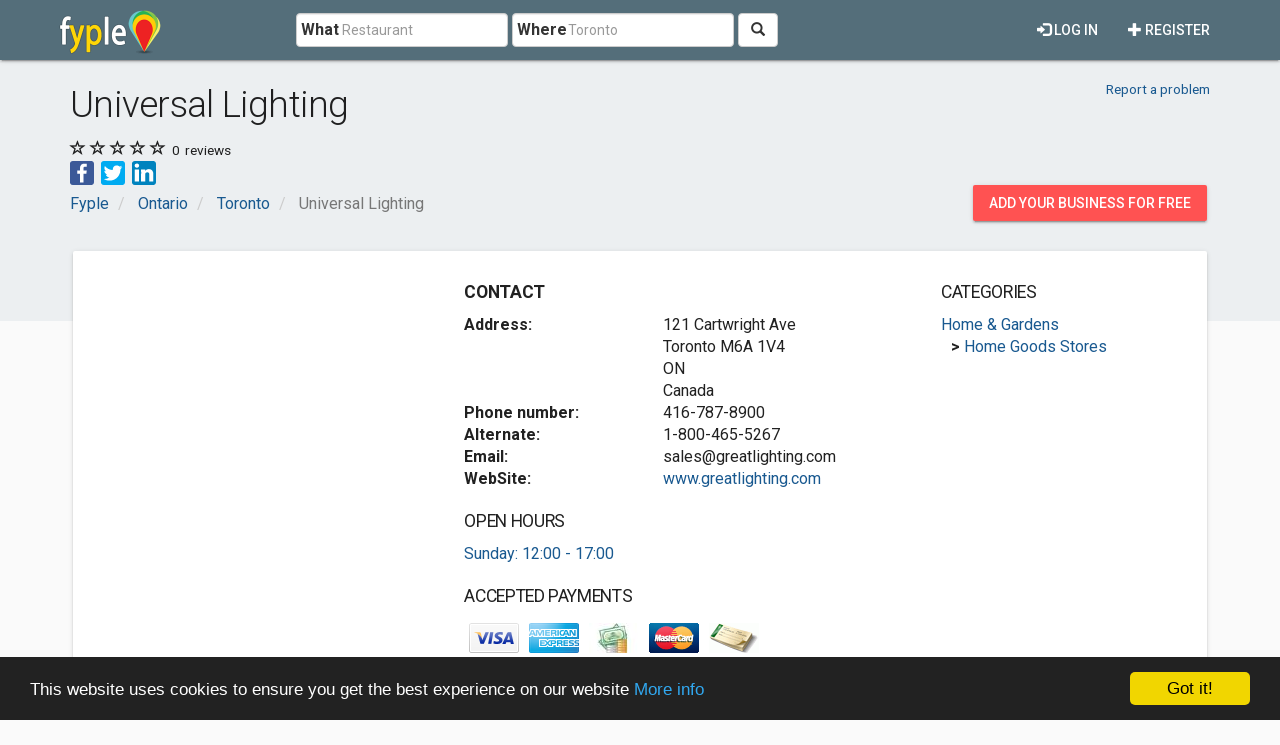

--- FILE ---
content_type: text/html; charset=utf-8
request_url: https://www.fyple.ca/company/universal-lighting-3l25xp5/
body_size: 10794
content:
<!DOCTYPE html>
<html lang="en">
<head>
    <meta charset="utf-8" />
    <meta name="viewport" content="width=device-width, initial-scale=1.0">
    <title>Universal Lighting in Toronto, ON</title>
    <meta name="description" content="Universal Lamp has evolved into a premier lighting showroom with world-class selection, competitive pricing and a wonderful reputation.     ..." />
    <link rel="preload"
          href="https://fonts.googleapis.com/css?family=Roboto:100,300,400,500,700&display=swap"
          as="style"
          onload="this.onload=null;this.rel='stylesheet'" />
    <noscript>
        <link href="https://fonts.googleapis.com/css?family=Roboto:100,300,400,500,700&display=swap"
              rel="stylesheet"
              type="text/css" />
    </noscript>
    <link href="/Content/css?v=qCBau8LrukK7pUeHIdmjcuWM7K16Tp8lGORFNvrOIME1" rel="stylesheet"/>

    
<meta property="og:image" content="https://www.fyple.cahttps://fypleca.blob.core.windows.net/website/imagecustom/170116/334df327c2e5b773b42a92a7a1355d86a5c3ac725f5fc48ea4f73105fe483143.jpegf4e5f497-eb16-4fc0-911f-0c9c3d3bff9d-big.jpg" />
<meta property="og:image" content="https://www.fyple.cahttps://fypleca.blob.core.windows.net/website/imagecustom/200225/2020-02-24T21_33_33.069349761Z (1).jpeg4ead8fab-c78f-4d61-82f5-40f871b27948-big.jpg" />
<meta property="og:image" content="https://www.fyple.cahttps://fypleca.blob.core.windows.net/website/imagecustom/200225/2020-02-24T21_33_33.069349761Z (1).png9f980d85-1c11-4b7f-b38e-cafb37bbc786-big.jpg" />
<meta property="og:image" content="https://www.fyple.cahttps://fypleca.blob.core.windows.net/website/imagecustom/200225/2020-02-24T21_33_33.069349761Z (2).jpeg5f573af3-a068-42a4-b38e-e3e9aa0b58c8-big.jpg" />
<meta property="og:image" content="https://www.fyple.cahttps://fypleca.blob.core.windows.net/website/imagecustom/200225/2020-02-24T21_33_33.069349761Z (2).png65aa1ee9-e8bb-47b6-8b14-695fe3380149-big.jpg" />
<meta property="og:image" content="https://www.fyple.cahttps://fypleca.blob.core.windows.net/website/imagecustom/200225/2020-02-24T21_33_33.069349761Z (3).jpegc11645a2-9cde-40c0-a48e-596120a92108-big.jpg" />
<meta property="og:image" content="https://www.fyple.cahttps://fypleca.blob.core.windows.net/website/imagecustom/200225/2020-02-24T21_33_33.069349761Z (3).pngf2dfe314-b1bb-4e7e-9d49-95a1527cc199-big.jpg" />
<meta property="og:image" content="https://www.fyple.cahttps://fypleca.blob.core.windows.net/website/imagecustom/200225/2020-02-24T21_33_33.069349761Z (4).jpeg5a616abd-b1f9-47c7-894e-622378012af5-big.jpg" />
<meta property="og:image" content="https://www.fyple.cahttps://fypleca.blob.core.windows.net/website/imagecustom/200225/2020-02-24T21_33_33.069349761Z (4).png365ff4d2-839f-4a69-aaf7-0bac78a88330-big.jpg" />
<meta property="og:image" content="https://www.fyple.cahttps://fypleca.blob.core.windows.net/website/imagecustom/200225/2020-02-24T21_33_33.069349761Z (5).png94adaa62-2859-495c-ad14-3fff786a4241-big.jpg" />
<meta property="og:image" content="https://www.fyple.cahttps://fypleca.blob.core.windows.net/website/imagecustom/200225/2020-02-24T21_33_33.069349761Z (6).png936bb82a-3a25-444b-ba04-767a0170a768-big.jpg" />
<meta property="og:image" content="https://www.fyple.cahttps://fypleca.blob.core.windows.net/website/imagecustom/200225/2020-02-24T21_33_33.069349761Z (7).jpegc418a201-4409-4c9d-83ad-bd66a01c2984-big.jpg" />
<meta property="og:image" content="https://www.fyple.cahttps://fypleca.blob.core.windows.net/website/imagecustom/200225/2020-02-24T21_33_33.069349761Z (7).png73be114c-214f-4714-982d-0045a1dcdb12-big.jpg" />
<meta property="og:image" content="https://www.fyple.cahttps://fypleca.blob.core.windows.net/website/imagecustom/200225/2020-02-24T21_33_33.069349761Z (8).jpeg9b197e89-09e5-463f-ae29-89f8af6eba59-big.jpg" />
<meta property="og:image" content="https://www.fyple.cahttps://fypleca.blob.core.windows.net/website/imagecustom/200225/2020-02-24T21_33_33.069349761Z (8).pnga8435dc4-b458-4413-82e4-553873ac28eb-big.jpg" />
<meta property="og:image" content="https://www.fyple.cahttps://fypleca.blob.core.windows.net/website/imagecustom/200225/2020-02-24T21_33_33.069349761Z (9).jpeg23bd0ee5-7b49-4cff-a773-a2dfe2bbcff6-big.jpg" />
<meta property="og:image" content="https://www.fyple.cahttps://fypleca.blob.core.windows.net/website/imagecustom/200225/2020-02-24T21_33_33.069349761Z (9).png344d358d-f249-4c5c-aa49-383ac3056efd-big.jpg" />
<meta property="og:image" content="https://www.fyple.cahttps://fypleca.blob.core.windows.net/website/imagecustom/200225/2020-02-24T21_33_33.069349761Z (10).jpegcc4c51bc-9c18-4593-991f-69dd859f54fb-big.jpg" />
<meta property="og:image" content="https://www.fyple.cahttps://fypleca.blob.core.windows.net/website/imagecustom/200225/2020-02-24T21_33_33.069349761Z (10).png2f5e2934-0767-499a-9660-edc67d39ecc4-big.jpg" />
<meta property="og:image" content="https://www.fyple.cahttps://fypleca.blob.core.windows.net/website/imagecustom/200225/2020-02-24T21_33_33.069349761Z (11).jpeg7497db88-1434-474a-851c-b3902e0518c4-big.jpg" />
<meta property="og:image" content="https://www.fyple.cahttps://fypleca.blob.core.windows.net/website/imagecustom/200225/2020-02-24T21_33_33.069349761Z (11).pngba46dbd5-9a0b-4032-aaa8-16d220d0ff56-big.jpg" />
<meta property="og:image" content="https://www.fyple.cahttps://fypleca.blob.core.windows.net/website/imagecustom/200225/2020-02-24T21_33_33.069349761Z (12).jpegf588b4f4-28bc-4e42-a944-ed305e1bef1f-big.jpg" />
<meta property="og:image" content="https://www.fyple.cahttps://fypleca.blob.core.windows.net/website/imagecustom/200225/2020-02-24T21_33_33.069349761Z (12).png9f27c0c5-2e0a-435c-a301-dc8ff698514e-big.jpg" />
<meta property="og:image" content="https://www.fyple.cahttps://fypleca.blob.core.windows.net/website/imagecustom/200225/2020-02-24T21_33_33.069349761Z (13).jpege00b8810-f422-4f50-813f-8d8c1125fb21-big.jpg" />
<meta property="og:image" content="https://www.fyple.cahttps://fypleca.blob.core.windows.net/website/imagecustom/200225/2020-02-24T21_33_33.069349761Z (13).png6858a1a5-4b07-4c3d-b065-59e60034fff1-big.jpg" />
<meta property="og:image" content="https://www.fyple.cahttps://fypleca.blob.core.windows.net/website/imagecustom/200225/2020-02-24T21_33_33.069349761Z (14).jpeg891a4c97-0b78-4aef-85bb-a0809112f540-big.jpg" />
<meta property="og:image" content="https://www.fyple.cahttps://fypleca.blob.core.windows.net/website/imagecustom/200225/2020-02-24T21_33_33.069349761Z (14).pngff4915a8-af06-4618-b7bb-d645f0ed2805-big.jpg" />
<meta property="og:image" content="https://www.fyple.cahttps://fypleca.blob.core.windows.net/website/imagecustom/200225/2020-02-24T21_33_33.069349761Z (15).jpegcac7bf6f-7265-40bb-b484-144ddb38bf9b-big.jpg" />
<meta property="og:image" content="https://www.fyple.cahttps://fypleca.blob.core.windows.net/website/imagecustom/200225/2020-02-24T21_33_33.069349761Z (15).png458eb80d-7cbd-4909-bc70-a11c2f53e921-big.jpg" />
<meta property="og:image" content="https://www.fyple.cahttps://fypleca.blob.core.windows.net/website/imagecustom/200225/2020-02-24T21_33_33.069349761Z (16).jpegcd037e4a-5cb0-4bbe-8c8c-8d878d6ea2c9-big.jpg" />
<meta property="og:image" content="https://www.fyple.cahttps://fypleca.blob.core.windows.net/website/imagecustom/200225/2020-02-24T21_33_33.069349761Z (16).png14d2aa1f-1df7-444f-8802-47abab3944cd-big.jpg" />
<meta property="og:image" content="https://www.fyple.cahttps://fypleca.blob.core.windows.net/website/imagecustom/200225/2020-02-24T21_33_33.069349761Z (17).jpegfd4ba4f4-13aa-4d3e-8620-d10a68b98dce-big.jpg" />
<meta property="og:image" content="https://www.fyple.cahttps://fypleca.blob.core.windows.net/website/imagecustom/200225/2020-02-24T21_33_33.069349761Z (17).png7c419187-01b7-45e0-b8f0-1abfa6f1192f-big.jpg" />
<meta property="og:image" content="https://www.fyple.cahttps://fypleca.blob.core.windows.net/website/imagecustom/200225/2020-02-24T21_33_33.069349761Z (18).jpeg2a00ec38-9d21-4149-a907-3172d00eeef2-big.jpg" />
<meta property="og:image" content="https://www.fyple.cahttps://fypleca.blob.core.windows.net/website/imagecustom/200225/2020-02-24T21_33_33.069349761Z (18).pngc3172b02-fd3a-4392-84a8-0887832b8b7b-big.jpg" />
<meta property="og:image" content="https://www.fyple.cahttps://fypleca.blob.core.windows.net/website/imagecustom/200225/2020-02-24T21_33_33.069349761Z (19).jpeg9c22e7aa-a862-4c6d-8ac0-4d412e6050d7-big.jpg" />
<meta property="og:image" content="https://www.fyple.cahttps://fypleca.blob.core.windows.net/website/imagecustom/200225/2020-02-24T21_33_33.069349761Z (19).png8b419b5f-27ee-48ee-9dbb-13ca945504b6-big.jpg" />
<meta property="og:image" content="https://www.fyple.cahttps://fypleca.blob.core.windows.net/website/imagecustom/200225/2020-02-24T21_33_33.069349761Z (20).jpeg2683605b-4567-4457-8f05-d4c646427610-big.jpg" />
<meta property="og:image" content="https://www.fyple.cahttps://fypleca.blob.core.windows.net/website/imagecustom/200225/2020-02-24T21_33_33.069349761Z (20).png6df94164-b9d0-4de3-995e-02a237be9ad9-big.jpg" />
<meta property="og:image" content="https://www.fyple.cahttps://fypleca.blob.core.windows.net/website/imagecustom/200225/2020-02-24T21_33_33.069349761Z (21).jpeg08a684a5-3fda-4400-9233-de21342cbc55-big.jpg" />
<meta property="og:image" content="https://www.fyple.cahttps://fypleca.blob.core.windows.net/website/imagecustom/200225/2020-02-24T21_33_33.069349761Z (21).png6d07a35a-2ed1-4807-85f2-53f3d2cfbfc7-big.jpg" />
<meta property="og:image" content="https://www.fyple.cahttps://fypleca.blob.core.windows.net/website/imagecustom/200225/2020-02-24T21_33_33.069349761Z (22).jpeg688b3270-d9b8-4e89-b83d-c4270d87c9e6-big.jpg" />
<meta property="og:image" content="https://www.fyple.cahttps://fypleca.blob.core.windows.net/website/imagecustom/200225/2020-02-24T21_33_33.069349761Z (22).png2ac7ba72-c7c1-43bd-b836-17e7807cfbff-big.jpg" />
<meta property="og:image" content="https://www.fyple.cahttps://fypleca.blob.core.windows.net/website/imagecustom/200225/2020-02-24T21_33_33.069349761Z (23).jpeg8eba714c-201f-4222-9247-20f1d6f36d16-big.jpg" />
<meta property="og:image" content="https://www.fyple.cahttps://fypleca.blob.core.windows.net/website/imagecustom/200225/2020-02-24T21_33_33.069349761Z (23).png54005ea7-74af-4af5-8a46-cff7509c29ce-big.jpg" />
<meta property="og:image" content="https://www.fyple.cahttps://fypleca.blob.core.windows.net/website/imagecustom/200225/2020-02-24T21_33_33.069349761Z (24).jpeg090a93d2-647c-49f3-961e-72eefdaa09e2-big.jpg" />
<meta property="og:image" content="https://www.fyple.cahttps://fypleca.blob.core.windows.net/website/imagecustom/200225/2020-02-24T21_33_33.069349761Z (25).jpeg4ed313f2-86c0-4f78-aa7b-f8ba6457e12b-big.jpg" />
<meta property="og:image" content="https://www.fyple.cahttps://fypleca.blob.core.windows.net/website/imagecustom/200225/2020-02-24T21_33_33.069349761Z (26).jpeg1f7833dd-ea22-4858-b1c1-a1b4579a0ba2-big.jpg" />
<meta property="og:image" content="https://www.fyple.cahttps://fypleca.blob.core.windows.net/website/imagecustom/200225/2020-02-24T21_33_33.069349761Z (27).jpegfa5fadcd-51fa-4f2e-aacc-023a797ea333-big.jpg" />
<meta property="og:image" content="https://www.fyple.cahttps://fypleca.blob.core.windows.net/website/imagecustom/200225/2020-02-24T21_33_33.069349761Z (28).jpeg2ed42fa6-0e2e-4cc0-928c-3a3ab8ed4fb1-big.jpg" />
<meta property="og:image" content="https://www.fyple.cahttps://fypleca.blob.core.windows.net/website/imagecustom/200225/2020-02-24T21_33_33.069349761Z (29).jpeg72b02187-ed22-4d89-957e-37c0281e637d-big.jpg" />
<meta property="og:image" content="https://www.fyple.cahttps://fypleca.blob.core.windows.net/website/imagecustom/200225/2020-02-24T21_33_33.069349761Z (30).jpeg7bd25ea9-0acc-42e7-b4c7-c1980f2a5014-big.jpg" />
<meta property="og:image" content="https://www.fyple.cahttps://fypleca.blob.core.windows.net/website/imagecustom/200225/2020-02-24T21_33_33.069349761Z (31).jpeg56f64078-a884-48c8-ae4b-14ebc68f1d9f-big.jpg" />
<meta property="og:image" content="https://www.fyple.cahttps://fypleca.blob.core.windows.net/website/imagecustom/200225/2020-02-24T21_33_33.069349761Z (32).jpegc23b59cf-67de-4ce9-a687-b947a2142dd3-big.jpg" />
<meta property="og:image" content="https://www.fyple.cahttps://fypleca.blob.core.windows.net/website/imagecustom/200225/2020-02-24T21_33_33.069349761Z (33).jpege9993d2e-f7aa-4aa2-b04b-03d0f5ec82ba-big.jpg" />
<meta property="og:image" content="https://www.fyple.cahttps://fypleca.blob.core.windows.net/website/imagecustom/200225/2020-02-24T21_33_33.069349761Z (34).jpegabb0ad5f-1725-47aa-91c2-f1cc50f6a77f-big.jpg" />
<meta property="og:image" content="https://www.fyple.cahttps://fypleca.blob.core.windows.net/website/imagecustom/200225/2020-02-24T21_33_33.069349761Z (35).jpeg33836a18-db24-4fdc-82ba-1b51f4025eb7-big.jpg" />
<meta property="og:image" content="https://www.fyple.cahttps://fypleca.blob.core.windows.net/website/imagecustom/200225/2020-02-24T21_33_33.069349761Z (36).jpegae95d648-be16-437b-b3c4-f913f45a8fa3-big.jpg" />
<meta property="og:image" content="https://www.fyple.cahttps://fypleca.blob.core.windows.net/website/imagecustom/200225/2020-02-24T21_33_33.069349761Z (37).jpeg17ff2523-2c37-4d2d-9474-38baa9f73c3c-big.jpg" />
<meta property="og:image" content="https://www.fyple.cahttps://fypleca.blob.core.windows.net/website/imagecustom/200225/2020-02-24T21_33_33.069349761Z.pngf97afcd4-b72e-4f77-aceb-8a967f8dd083-big.jpg" />


    <meta property="og:image" content="https://www.fyple.ca/Content/img/social/share-canada.png" />
    <meta property="og:image:width" content="2200" />
    <meta property="og:image:height" content="1200" />
    <meta property="og:url" content="https://www.fyple.ca/company/universal-lighting-3l25xp5/" />
    <meta property="og:type" content="website" />
            <script async src="//pagead2.googlesyndication.com/pagead/js/adsbygoogle.js"></script>
            <script>
                (adsbygoogle = window.adsbygoogle || []).push({
                    google_ad_client: "ca-pub-5146328389426850",
                    enable_page_level_ads: true
                });
            </script>
    <script type="text/javascript">

        window.cookieconsent_options = { "message": "This website uses cookies to ensure you get the best experience on our website", "dismiss": "Got it!", "learnMore": "More info", "link": "http://www.fyple.ca/privacy-policy/", "theme":"dark-bottom"};
    </script>
    <link rel="apple-touch-icon" sizes="57x57" href="/apple-icon-57x57.png">
    <link rel="apple-touch-icon" sizes="60x60" href="/apple-icon-60x60.png">
    <link rel="apple-touch-icon" sizes="72x72" href="/apple-icon-72x72.png">
    <link rel="apple-touch-icon" sizes="76x76" href="/apple-icon-76x76.png">
    <link rel="apple-touch-icon" sizes="114x114" href="/apple-icon-114x114.png">
    <link rel="apple-touch-icon" sizes="120x120" href="/apple-icon-120x120.png">
    <link rel="apple-touch-icon" sizes="144x144" href="/apple-icon-144x144.png">
    <link rel="apple-touch-icon" sizes="152x152" href="/apple-icon-152x152.png">
    <link rel="apple-touch-icon" sizes="180x180" href="/apple-icon-180x180.png">
    <link rel="icon" type="image/png" sizes="192x192" href="/android-icon-192x192.png">
    <link rel="icon" type="image/png" sizes="32x32" href="/favicon-32x32.png">
    <link rel="icon" type="image/png" sizes="96x96" href="/favicon-96x96.png">
    <link rel="icon" type="image/png" sizes="16x16" href="/favicon-16x16.png">
    <link rel="manifest" href="/manifest.webmanifest">
    <meta name="msapplication-TileColor" content="#455A64">
    <meta name="msapplication-TileImage" content="/ms-icon-144x144.png">
    <meta name="theme-color" content="#455A64">
</head>
<body>
    <div class="navbar navbar-default navbar-fixed-top navbar_fyple mdl-shadow--2dp">
        <div class="container">
            <div class="navbar-header">
                <button type="button" class="navbar-toggle" data-toggle="collapse" data-target=".main_nav" title="Open Menu">
                    <span class="icon-bar"></span>
                    <span class="icon-bar"></span>
                    <span class="icon-bar"></span>
                </button>
                <a href="/" class="navbar-brand brand_fyple" title="Home page">
                    <img src="/Content/img/fyple-logo.png" alt="Fyple logo" width="105" height="50" />
                </a>
            </div>
            <div class="navbar-collapse main_nav collapse">
                <form action="/home/searchresults/" class="navbar-form navbar-left navbar_search" method="post"><input name="__RequestVerificationToken" type="hidden" value="y5PQ1C4yoeq3OBUUVwyFUJOs7R78aa9fnXp3IWE1VU6QH_sNhlwapxHuopoibSr-GutHIZIdkZ_PEpZLl_YoMy0pq581" />    <div class="form-group form_group_search">
        <input ID="IDCity" type="hidden" class="input_search_idcity" name="IDCity" />
        <input type="text" id="What" name="what" placeholder="Restaurant" class="form-control input_search_what" autocomplete="off" value="">
        <span class="label_inside">What</span>
    </div> 
    <div class="form-group form_group_search">
        <input type="text" id="Where" name="where" placeholder="Toronto" class="form-control input_search_where" autocomplete="off" value="">
        <span class="label_inside">Where</span>
    </div>
        <button type="submit" class="btn btn-default"><i aria-hidden="true" class="glyphicon glyphicon-search" title="Search"></i></button>
</form>
                    <ul class="nav navbar-nav navbar-right">
        <li>
            <a href="/register/" class="navbar_link mdl-button"><i class="glyphicon glyphicon-plus" aria-hidden="true"></i> Register</a>
        </li>         
    </ul>
    <ul class="nav navbar-nav navbar-right">
        <li>
            <a href="/login/" class="navbar_link mdl-button"><i class="glyphicon glyphicon-log-in" aria-hidden="true"></i> Log in</a>
        </li>  
    </ul> 

            </div>
        </div>
    </div>
    <div class="container-fluid">
        

<div itemscope itemtype="https://schema.org/LocalBusiness">
    <div class="company_header">
<style>
    .mdl-ribbon {
        min-height: unset;
    }
</style>
<div class="container-fluid mdl-ribbon mdl-ribbon-bottpom-pad">
    <div class="container">
        <div class="row">
            <div class="col-xs-7 col-sm-9">
                <h1 itemprop="name">Universal Lighting</h1>
            </div>
            <div class="col-xs-5 col-sm-3 text-right">
                <div class="pad_top15x">
                    <div class="small pad_top5x pad_bot15x">
                        <a href="/report/company/3l25xp5/">Report a problem</a>
                    </div>
                </div>
            </div>
        </div>
            <div class="row">
                <div class="col-xs-6">
                    <span class="comp_rating" title="0.00">
                        <link href="0.00" />

                                                                            <i class="glyphicon glyphicon-star-empty"></i>
                            <i class="glyphicon glyphicon-star-empty"></i>
                            <i class="glyphicon glyphicon-star-empty"></i>
                            <i class="glyphicon glyphicon-star-empty"></i>
                            <i class="glyphicon glyphicon-star-empty"></i>
                    </span>
                    <span class="small header_info">0</span><span class="small header_info"> reviews</span>
                </div>
                <div class="col-xs-6 text-right">
                </div>
            </div>
        <div class="row">
            <div class="col-md-12">
                <ul class="share-buttons">
                    <li><a href="#" data-type="facebook" class="csbuttons" title="Share on Facebook"><img alt="Share on Facebook" src="/Content/img/social/Facebook.svg" width="24" height="24"></a></li>
                    <li><a href="#" data-type="twitter" class="csbuttons" title="Tweet"><img alt="Tweet" src="/Content/img/social/Twitter.svg" width="24" height="24"></a></li>
                    <li><a href="#" data-type="linkedin" class="csbuttons" title="Share on LinkedIn"><img alt="Share LinkedIn" src="/Content/img/social/LinkedIn.svg" width="24" height="24"></a></li>
                </ul>
            </div>
        </div>
        <div class="row">
            <div class="col-md-12">

<div class="row">
    <div class="col-xs-9">
        <ol class="breadcrumb" itemscope itemtype="https://schema.org/BreadcrumbList">
                    <li class="hidden-xs " itemprop="itemListElement" itemscope itemtype="https://schema.org/ListItem">
                        <a itemscope itemtype="https://schema.org/WebPage" itemprop="item" itemid="/>" href=/><span class="glyphicon glyphicon-chevron-left visible-xs-inline"></span><span itemprop="title">Fyple</span></a>
                        <meta itemprop="position" content="1" />
                        <meta itemprop="name" content="Fyple" />
                    </li>
                    <li class="hidden-xs nobefore_mobile" itemprop="itemListElement" itemscope itemtype="https://schema.org/ListItem">
                        <a itemscope itemtype="https://schema.org/WebPage" itemprop="item" itemid="/region/on/>" href=/region/on/><span class="glyphicon glyphicon-chevron-left visible-xs-inline"></span><span itemprop="title">Ontario</span></a>
                        <meta itemprop="position" content="2" />
                        <meta itemprop="name" content="Ontario" />
                    </li>
                    <li class=" nobefore_mobile" itemprop="itemListElement" itemscope itemtype="https://schema.org/ListItem">
                        <a itemscope itemtype="https://schema.org/WebPage" itemprop="item" itemid="/region/on/city/toronto/>" href=/region/on/city/toronto/><span class="glyphicon glyphicon-chevron-left visible-xs-inline"></span><span itemprop="title">Toronto</span></a>
                        <meta itemprop="position" content="3" />
                        <meta itemprop="name" content="Toronto" />
                    </li>
        <li class="hidden-xs active" itemprop="itemListElement" itemscope itemtype="https://schema.org/ListItem">
            <span itemprop="name">Universal Lighting</span>
            <meta itemprop="position" content="4" />

        </li>
        </ol>
    </div>
    <div class="col-xs-3">
        <div class="panel_wrap_padding pull-right">
            <a class="hidden-sm hidden-xs mdl-button mdl-button--accent mdl-button--raised" href="/addcompany/addcompany/">Add your business for free</a>
            <a class="visible-sm visible-xs mdl-button mdl-button--accent mdl-button--raised mdl-button--rounded" title="Add business" href="/addcompany/addcompany/">+</a>
        </div>
    </div>
</div>

            </div>
        </div>
    </div>
</div>


    </div>
    <div class="container mdl-over-ribbon">
        <div class="row">
            <div class="col-md-12">
                <div class="mdl-card mdl-shadow--2dp panel_wrap_card">
                    <div class="row">
                        <div class="col-md-4">

<style type="text/css">
    .fyple_ca_ad_main {
        display: inline-block;
        width: 300px;
        height: 250px;
    }
    @media (min-width:768px) {
        .fyple_ca_ad_main {
            width: 336px;
            height: 280px;
        }
    }

    @media(min-width:992px) {
        .fyple_ca_ad_main {
            width: 300px;
            height: 250px;
        }
    }

    @media(min-width:1200px) {
        .fyple_ca_ad_main {
            width: 336px;
            height: 280px;
        }
    }
</style>
<script async src="//pagead2.googlesyndication.com/pagead/js/adsbygoogle.js"></script>
<!-- fyple_ca_ad_main -->
<ins class="adsbygoogle fyple_ca_ad_main"
     style="display:block"
     data-ad-client="ca-pub-5146328389426850"
     data-ad-slot="8918727300"
     data-ad-format="auto"></ins>
<script>
    (adsbygoogle = window.adsbygoogle || []).push({});
</script>
                        </div>
                        <div class="col-md-5">
    <div class="row">
        <div class="col-xs-12">
            <h2 class="comp_section_title"><strong>Contact</strong></h2>
        </div>
    </div>
<div class="row">
    <div class="col-xs-12 col-sm-5">
        <strong>Address:</strong>
    </div>
    <div class="col-xs-12 col-sm-7">
            <div itemprop="address" itemscope itemtype="https://schema.org/PostalAddress">
                <span itemprop="streetAddress">121 Cartwright Ave</span>
                                    <br /><span itemprop="addressLocality">Toronto</span>
                                    <span itemprop="postalCode">M6A 1V4</span>
                                    <br /><span itemprop="addressRegion">ON</span>
                <br /><span itemprop="addressCountry">Canada</span>
            </div>
    </div>
</div>
<div class="row">
    <div class="col-xs-12 col-sm-5">
        <strong>Phone number:</strong>
    </div>
    <div class="col-xs-12 col-sm-7">
        416-787-8900
    </div>
</div>
    <div class="row">
        <div class="col-xs-12 col-sm-5">
            <strong>Alternate:</strong>
        </div>
        <div class="col-xs-12 col-sm-7">
            1-800-465-5267
        </div>
    </div>
    <div class="row">
        <div class="col-xs-12 col-sm-5">
            <strong>Email:</strong>
        </div>
        <div class="col-xs-12 col-sm-7">
            <a href="/cdn-cgi/l/email-protection" class="__cf_email__" data-cfemail="bfccded3daccffd8cddadecbd3d6d8d7cbd6d1d891dcd0d2">[email&#160;protected]</a>
        </div>
    </div>
    <div class="row">
        <div class="col-xs-12 col-sm-5">
            <strong>WebSite:</strong>
        </div>
        <div class="col-xs-12 col-sm-7">

               <a href="http://www.greatlighting.com" target="_blank" rel="nofollow">www.greatlighting.com</a>
        </div>
    </div>

    <h3 class="comp_section_title">OPEN HOURS</h3>
    <a href="#OpenHoursCollapse" role="button" data-toggle="collapse" aria-expanded="false" aria-controls="OpenHoursCollapse">Sunday:  12:00 - 17:00</a>
    <div class="row collapse" id="OpenHoursCollapse">
        
            <div class="col-xs-4">
                Monday
            </div>
            <div class="col-xs-8">
                 9:00 - 18:00
            </div>
            <div class="col-xs-4">
                Tuesday
            </div>
            <div class="col-xs-8">
                 9:00 - 18:00
            </div>
            <div class="col-xs-4">
                Wednesday
            </div>
            <div class="col-xs-8">
                 9:00 - 18:00
            </div>
            <div class="col-xs-4">
                Thursday
            </div>
            <div class="col-xs-8">
                 9:00 - 18:00
            </div>
            <div class="col-xs-4">
                Friday
            </div>
            <div class="col-xs-8">
                 9:00 - 18:00
            </div>
            <div class="col-xs-4">
                Saturday
            </div>
            <div class="col-xs-8">
                 10:00 - 17:00
            </div>
            <div class="col-xs-4 text-bold">
                Sunday
            </div>
            <div class="col-xs-8 text-bold">
                 12:00 - 17:00
            </div>
    </div>

<h3 class="comp_section_title">Accepted payments</h3>
<div class="row">
    <div class="col-md-12">
            <img class="img-responsive pad5x"  src="/Content/payments/visa.png" style="float:left" alt="Visa payment accepted" width="60" height="40" />
            <img class="img-responsive pad5x"  src="/Content/payments/americanexpress.png" style="float:left" alt="American Express payment accepted" width="60" height="40" />
            <img class="img-responsive pad5x"  src="/Content/payments/cash.jpg" style="float:left" alt="Cash payment accepted" width="60" height="40" />
            <img class="img-responsive pad5x"  src="/Content/payments/card-mastercard.png" style="float:left" alt="Mastercard payment accepted" width="60" height="40" />
            <img class="img-responsive pad5x"  src="/Content/payments/cheque.gif" style="float:left" alt="Check payment accepted" width="60" height="40" />
    </div>
</div>

                        </div>
                        <div class="col-md-3">
<h3 class="comp_section_title">Categories</h3>

    <div class="row comp_wrap">

        <div class="col-md-12">
            <div class="one_row pl0">
                <a href="/region/on/city/toronto/category/home-garden/">Home &amp; Gardens</a>
            </div>  
         
            <div class="one_row pl10">
                    <strong>&gt;</strong>
                <a href="/region/on/city/toronto/category/home-garden/home-goods-store/">Home Goods Stores</a>
            </div>
        </div>
    </div>    
    

                        </div>
                    </div>                    
                </div>
            </div>
        </div>
        <div class="row">
            <div class="col-md-12">
                <div class="mdl-card mdl-shadow--2dp panel_wrap_card">
                    <div class="row">
                        <div class="col-md-5">
<h3 class="comp_section_title">Location on map</h3>


<iframe title="Location on map"  width="100%" height="320" frameborder="0" style="border:0"
        src="https://www.google.com/maps/embed/v1/place?q=43.7220270,-79.4661690&amp;key=AIzaSyA5J_c651s4c48P-4U_9ZNVMUzqf3GR03c" allowfullscreen></iframe>
                               
                        </div>
                        <div class="col-md-4">
    <h3 class="comp_section_title">Photos</h3>
    <div class="row">
            <div class="col-md-6 col-sm-3">
                <a href="https://fypleca.blob.core.windows.net/website/imagecustom/170116/334df327c2e5b773b42a92a7a1355d86a5c3ac725f5fc48ea4f73105fe483143.jpegf4e5f497-eb16-4fc0-911f-0c9c3d3bff9d-big.jpg" data-lightbox="images" aria-label="View Universal Lighting larger image 1">
                    <img class="img-responsive img-thumbnail" src="https://fypleca.blob.core.windows.net/website/imagecustom/170116/334df327c2e5b773b42a92a7a1355d86a5c3ac725f5fc48ea4f73105fe483143.jpegf4e5f497-eb16-4fc0-911f-0c9c3d3bff9d-med.jpg" alt="Universal Lighting image 1" loading="lazy"/>
                </a>
            </div>
            <div class="col-md-6 col-sm-3">
                <a href="https://fypleca.blob.core.windows.net/website/imagecustom/200225/2020-02-24T21_33_33.069349761Z (1).jpeg4ead8fab-c78f-4d61-82f5-40f871b27948-big.jpg" data-lightbox="images" aria-label="View Universal Lighting larger image 2">
                    <img class="img-responsive img-thumbnail" src="https://fypleca.blob.core.windows.net/website/imagecustom/200225/2020-02-24T21_33_33.069349761Z (1).jpeg4ead8fab-c78f-4d61-82f5-40f871b27948-med.jpg" alt="Universal Lighting image 2" loading="lazy"/>
                </a>
            </div>
            <div class="col-md-6 col-sm-3">
                <a href="https://fypleca.blob.core.windows.net/website/imagecustom/200225/2020-02-24T21_33_33.069349761Z (1).png9f980d85-1c11-4b7f-b38e-cafb37bbc786-big.jpg" data-lightbox="images" aria-label="View Universal Lighting larger image 3">
                    <img class="img-responsive img-thumbnail" src="https://fypleca.blob.core.windows.net/website/imagecustom/200225/2020-02-24T21_33_33.069349761Z (1).png9f980d85-1c11-4b7f-b38e-cafb37bbc786-med.jpg" alt="Universal Lighting image 3" loading="lazy"/>
                </a>
            </div>
            <div class="col-md-6 col-sm-3">
                <a href="https://fypleca.blob.core.windows.net/website/imagecustom/200225/2020-02-24T21_33_33.069349761Z (2).jpeg5f573af3-a068-42a4-b38e-e3e9aa0b58c8-big.jpg" data-lightbox="images" aria-label="View Universal Lighting larger image 4">
                    <img class="img-responsive img-thumbnail" src="https://fypleca.blob.core.windows.net/website/imagecustom/200225/2020-02-24T21_33_33.069349761Z (2).jpeg5f573af3-a068-42a4-b38e-e3e9aa0b58c8-med.jpg" alt="Universal Lighting image 4" loading="lazy"/>
                </a>
            </div>
            <div class="col-md-6 col-sm-3">
                <a href="https://fypleca.blob.core.windows.net/website/imagecustom/200225/2020-02-24T21_33_33.069349761Z (2).png65aa1ee9-e8bb-47b6-8b14-695fe3380149-big.jpg" data-lightbox="images" aria-label="View Universal Lighting larger image 5">
                    <img class="img-responsive img-thumbnail" src="https://fypleca.blob.core.windows.net/website/imagecustom/200225/2020-02-24T21_33_33.069349761Z (2).png65aa1ee9-e8bb-47b6-8b14-695fe3380149-med.jpg" alt="Universal Lighting image 5" loading="lazy"/>
                </a>
            </div>
            <div class="col-md-6 col-sm-3">
                <a href="https://fypleca.blob.core.windows.net/website/imagecustom/200225/2020-02-24T21_33_33.069349761Z (3).jpegc11645a2-9cde-40c0-a48e-596120a92108-big.jpg" data-lightbox="images" aria-label="View Universal Lighting larger image 6">
                    <img class="img-responsive img-thumbnail" src="https://fypleca.blob.core.windows.net/website/imagecustom/200225/2020-02-24T21_33_33.069349761Z (3).jpegc11645a2-9cde-40c0-a48e-596120a92108-med.jpg" alt="Universal Lighting image 6" loading="lazy"/>
                </a>
            </div>
            <div class="col-md-6 col-sm-3">
                <a href="https://fypleca.blob.core.windows.net/website/imagecustom/200225/2020-02-24T21_33_33.069349761Z (3).pngf2dfe314-b1bb-4e7e-9d49-95a1527cc199-big.jpg" data-lightbox="images" aria-label="View Universal Lighting larger image 7">
                    <img class="img-responsive img-thumbnail" src="https://fypleca.blob.core.windows.net/website/imagecustom/200225/2020-02-24T21_33_33.069349761Z (3).pngf2dfe314-b1bb-4e7e-9d49-95a1527cc199-med.jpg" alt="Universal Lighting image 7" loading="lazy"/>
                </a>
            </div>
            <div class="col-md-6 col-sm-3">
                <a href="https://fypleca.blob.core.windows.net/website/imagecustom/200225/2020-02-24T21_33_33.069349761Z (4).jpeg5a616abd-b1f9-47c7-894e-622378012af5-big.jpg" data-lightbox="images" aria-label="View Universal Lighting larger image 8">
                    <img class="img-responsive img-thumbnail" src="https://fypleca.blob.core.windows.net/website/imagecustom/200225/2020-02-24T21_33_33.069349761Z (4).jpeg5a616abd-b1f9-47c7-894e-622378012af5-med.jpg" alt="Universal Lighting image 8" loading="lazy"/>
                </a>
            </div>
            <div class="col-md-6 col-sm-3">
                <a href="https://fypleca.blob.core.windows.net/website/imagecustom/200225/2020-02-24T21_33_33.069349761Z (4).png365ff4d2-839f-4a69-aaf7-0bac78a88330-big.jpg" data-lightbox="images" aria-label="View Universal Lighting larger image 9">
                    <img class="img-responsive img-thumbnail" src="https://fypleca.blob.core.windows.net/website/imagecustom/200225/2020-02-24T21_33_33.069349761Z (4).png365ff4d2-839f-4a69-aaf7-0bac78a88330-med.jpg" alt="Universal Lighting image 9" loading="lazy"/>
                </a>
            </div>
            <div class="col-md-6 col-sm-3">
                <a href="https://fypleca.blob.core.windows.net/website/imagecustom/200225/2020-02-24T21_33_33.069349761Z (5).png94adaa62-2859-495c-ad14-3fff786a4241-big.jpg" data-lightbox="images" aria-label="View Universal Lighting larger image 10">
                    <img class="img-responsive img-thumbnail" src="https://fypleca.blob.core.windows.net/website/imagecustom/200225/2020-02-24T21_33_33.069349761Z (5).png94adaa62-2859-495c-ad14-3fff786a4241-med.jpg" alt="Universal Lighting image 10" loading="lazy"/>
                </a>
            </div>
            <div class="col-md-6 col-sm-3">
                <a href="https://fypleca.blob.core.windows.net/website/imagecustom/200225/2020-02-24T21_33_33.069349761Z (6).png936bb82a-3a25-444b-ba04-767a0170a768-big.jpg" data-lightbox="images" aria-label="View Universal Lighting larger image 11">
                    <img class="img-responsive img-thumbnail" src="https://fypleca.blob.core.windows.net/website/imagecustom/200225/2020-02-24T21_33_33.069349761Z (6).png936bb82a-3a25-444b-ba04-767a0170a768-med.jpg" alt="Universal Lighting image 11" loading="lazy"/>
                </a>
            </div>
            <div class="col-md-6 col-sm-3">
                <a href="https://fypleca.blob.core.windows.net/website/imagecustom/200225/2020-02-24T21_33_33.069349761Z (7).jpegc418a201-4409-4c9d-83ad-bd66a01c2984-big.jpg" data-lightbox="images" aria-label="View Universal Lighting larger image 12">
                    <img class="img-responsive img-thumbnail" src="https://fypleca.blob.core.windows.net/website/imagecustom/200225/2020-02-24T21_33_33.069349761Z (7).jpegc418a201-4409-4c9d-83ad-bd66a01c2984-med.jpg" alt="Universal Lighting image 12" loading="lazy"/>
                </a>
            </div>
            <div class="col-md-6 col-sm-3">
                <a href="https://fypleca.blob.core.windows.net/website/imagecustom/200225/2020-02-24T21_33_33.069349761Z (7).png73be114c-214f-4714-982d-0045a1dcdb12-big.jpg" data-lightbox="images" aria-label="View Universal Lighting larger image 13">
                    <img class="img-responsive img-thumbnail" src="https://fypleca.blob.core.windows.net/website/imagecustom/200225/2020-02-24T21_33_33.069349761Z (7).png73be114c-214f-4714-982d-0045a1dcdb12-med.jpg" alt="Universal Lighting image 13" loading="lazy"/>
                </a>
            </div>
            <div class="col-md-6 col-sm-3">
                <a href="https://fypleca.blob.core.windows.net/website/imagecustom/200225/2020-02-24T21_33_33.069349761Z (8).jpeg9b197e89-09e5-463f-ae29-89f8af6eba59-big.jpg" data-lightbox="images" aria-label="View Universal Lighting larger image 14">
                    <img class="img-responsive img-thumbnail" src="https://fypleca.blob.core.windows.net/website/imagecustom/200225/2020-02-24T21_33_33.069349761Z (8).jpeg9b197e89-09e5-463f-ae29-89f8af6eba59-med.jpg" alt="Universal Lighting image 14" loading="lazy"/>
                </a>
            </div>
            <div class="col-md-6 col-sm-3">
                <a href="https://fypleca.blob.core.windows.net/website/imagecustom/200225/2020-02-24T21_33_33.069349761Z (8).pnga8435dc4-b458-4413-82e4-553873ac28eb-big.jpg" data-lightbox="images" aria-label="View Universal Lighting larger image 15">
                    <img class="img-responsive img-thumbnail" src="https://fypleca.blob.core.windows.net/website/imagecustom/200225/2020-02-24T21_33_33.069349761Z (8).pnga8435dc4-b458-4413-82e4-553873ac28eb-med.jpg" alt="Universal Lighting image 15" loading="lazy"/>
                </a>
            </div>
            <div class="col-md-6 col-sm-3">
                <a href="https://fypleca.blob.core.windows.net/website/imagecustom/200225/2020-02-24T21_33_33.069349761Z (9).jpeg23bd0ee5-7b49-4cff-a773-a2dfe2bbcff6-big.jpg" data-lightbox="images" aria-label="View Universal Lighting larger image 16">
                    <img class="img-responsive img-thumbnail" src="https://fypleca.blob.core.windows.net/website/imagecustom/200225/2020-02-24T21_33_33.069349761Z (9).jpeg23bd0ee5-7b49-4cff-a773-a2dfe2bbcff6-med.jpg" alt="Universal Lighting image 16" loading="lazy"/>
                </a>
            </div>
            <div class="col-md-6 col-sm-3">
                <a href="https://fypleca.blob.core.windows.net/website/imagecustom/200225/2020-02-24T21_33_33.069349761Z (9).png344d358d-f249-4c5c-aa49-383ac3056efd-big.jpg" data-lightbox="images" aria-label="View Universal Lighting larger image 17">
                    <img class="img-responsive img-thumbnail" src="https://fypleca.blob.core.windows.net/website/imagecustom/200225/2020-02-24T21_33_33.069349761Z (9).png344d358d-f249-4c5c-aa49-383ac3056efd-med.jpg" alt="Universal Lighting image 17" loading="lazy"/>
                </a>
            </div>
            <div class="col-md-6 col-sm-3">
                <a href="https://fypleca.blob.core.windows.net/website/imagecustom/200225/2020-02-24T21_33_33.069349761Z (10).jpegcc4c51bc-9c18-4593-991f-69dd859f54fb-big.jpg" data-lightbox="images" aria-label="View Universal Lighting larger image 18">
                    <img class="img-responsive img-thumbnail" src="https://fypleca.blob.core.windows.net/website/imagecustom/200225/2020-02-24T21_33_33.069349761Z (10).jpegcc4c51bc-9c18-4593-991f-69dd859f54fb-med.jpg" alt="Universal Lighting image 18" loading="lazy"/>
                </a>
            </div>
            <div class="col-md-6 col-sm-3">
                <a href="https://fypleca.blob.core.windows.net/website/imagecustom/200225/2020-02-24T21_33_33.069349761Z (10).png2f5e2934-0767-499a-9660-edc67d39ecc4-big.jpg" data-lightbox="images" aria-label="View Universal Lighting larger image 19">
                    <img class="img-responsive img-thumbnail" src="https://fypleca.blob.core.windows.net/website/imagecustom/200225/2020-02-24T21_33_33.069349761Z (10).png2f5e2934-0767-499a-9660-edc67d39ecc4-med.jpg" alt="Universal Lighting image 19" loading="lazy"/>
                </a>
            </div>
            <div class="col-md-6 col-sm-3">
                <a href="https://fypleca.blob.core.windows.net/website/imagecustom/200225/2020-02-24T21_33_33.069349761Z (11).jpeg7497db88-1434-474a-851c-b3902e0518c4-big.jpg" data-lightbox="images" aria-label="View Universal Lighting larger image 20">
                    <img class="img-responsive img-thumbnail" src="https://fypleca.blob.core.windows.net/website/imagecustom/200225/2020-02-24T21_33_33.069349761Z (11).jpeg7497db88-1434-474a-851c-b3902e0518c4-med.jpg" alt="Universal Lighting image 20" loading="lazy"/>
                </a>
            </div>
            <div class="col-md-6 col-sm-3">
                <a href="https://fypleca.blob.core.windows.net/website/imagecustom/200225/2020-02-24T21_33_33.069349761Z (11).pngba46dbd5-9a0b-4032-aaa8-16d220d0ff56-big.jpg" data-lightbox="images" aria-label="View Universal Lighting larger image 21">
                    <img class="img-responsive img-thumbnail" src="https://fypleca.blob.core.windows.net/website/imagecustom/200225/2020-02-24T21_33_33.069349761Z (11).pngba46dbd5-9a0b-4032-aaa8-16d220d0ff56-med.jpg" alt="Universal Lighting image 21" loading="lazy"/>
                </a>
            </div>
            <div class="col-md-6 col-sm-3">
                <a href="https://fypleca.blob.core.windows.net/website/imagecustom/200225/2020-02-24T21_33_33.069349761Z (12).jpegf588b4f4-28bc-4e42-a944-ed305e1bef1f-big.jpg" data-lightbox="images" aria-label="View Universal Lighting larger image 22">
                    <img class="img-responsive img-thumbnail" src="https://fypleca.blob.core.windows.net/website/imagecustom/200225/2020-02-24T21_33_33.069349761Z (12).jpegf588b4f4-28bc-4e42-a944-ed305e1bef1f-med.jpg" alt="Universal Lighting image 22" loading="lazy"/>
                </a>
            </div>
            <div class="col-md-6 col-sm-3">
                <a href="https://fypleca.blob.core.windows.net/website/imagecustom/200225/2020-02-24T21_33_33.069349761Z (12).png9f27c0c5-2e0a-435c-a301-dc8ff698514e-big.jpg" data-lightbox="images" aria-label="View Universal Lighting larger image 23">
                    <img class="img-responsive img-thumbnail" src="https://fypleca.blob.core.windows.net/website/imagecustom/200225/2020-02-24T21_33_33.069349761Z (12).png9f27c0c5-2e0a-435c-a301-dc8ff698514e-med.jpg" alt="Universal Lighting image 23" loading="lazy"/>
                </a>
            </div>
            <div class="col-md-6 col-sm-3">
                <a href="https://fypleca.blob.core.windows.net/website/imagecustom/200225/2020-02-24T21_33_33.069349761Z (13).jpege00b8810-f422-4f50-813f-8d8c1125fb21-big.jpg" data-lightbox="images" aria-label="View Universal Lighting larger image 24">
                    <img class="img-responsive img-thumbnail" src="https://fypleca.blob.core.windows.net/website/imagecustom/200225/2020-02-24T21_33_33.069349761Z (13).jpege00b8810-f422-4f50-813f-8d8c1125fb21-med.jpg" alt="Universal Lighting image 24" loading="lazy"/>
                </a>
            </div>
            <div class="col-md-6 col-sm-3">
                <a href="https://fypleca.blob.core.windows.net/website/imagecustom/200225/2020-02-24T21_33_33.069349761Z (13).png6858a1a5-4b07-4c3d-b065-59e60034fff1-big.jpg" data-lightbox="images" aria-label="View Universal Lighting larger image 25">
                    <img class="img-responsive img-thumbnail" src="https://fypleca.blob.core.windows.net/website/imagecustom/200225/2020-02-24T21_33_33.069349761Z (13).png6858a1a5-4b07-4c3d-b065-59e60034fff1-med.jpg" alt="Universal Lighting image 25" loading="lazy"/>
                </a>
            </div>
            <div class="col-md-6 col-sm-3">
                <a href="https://fypleca.blob.core.windows.net/website/imagecustom/200225/2020-02-24T21_33_33.069349761Z (14).jpeg891a4c97-0b78-4aef-85bb-a0809112f540-big.jpg" data-lightbox="images" aria-label="View Universal Lighting larger image 26">
                    <img class="img-responsive img-thumbnail" src="https://fypleca.blob.core.windows.net/website/imagecustom/200225/2020-02-24T21_33_33.069349761Z (14).jpeg891a4c97-0b78-4aef-85bb-a0809112f540-med.jpg" alt="Universal Lighting image 26" loading="lazy"/>
                </a>
            </div>
            <div class="col-md-6 col-sm-3">
                <a href="https://fypleca.blob.core.windows.net/website/imagecustom/200225/2020-02-24T21_33_33.069349761Z (14).pngff4915a8-af06-4618-b7bb-d645f0ed2805-big.jpg" data-lightbox="images" aria-label="View Universal Lighting larger image 27">
                    <img class="img-responsive img-thumbnail" src="https://fypleca.blob.core.windows.net/website/imagecustom/200225/2020-02-24T21_33_33.069349761Z (14).pngff4915a8-af06-4618-b7bb-d645f0ed2805-med.jpg" alt="Universal Lighting image 27" loading="lazy"/>
                </a>
            </div>
            <div class="col-md-6 col-sm-3">
                <a href="https://fypleca.blob.core.windows.net/website/imagecustom/200225/2020-02-24T21_33_33.069349761Z (15).jpegcac7bf6f-7265-40bb-b484-144ddb38bf9b-big.jpg" data-lightbox="images" aria-label="View Universal Lighting larger image 28">
                    <img class="img-responsive img-thumbnail" src="https://fypleca.blob.core.windows.net/website/imagecustom/200225/2020-02-24T21_33_33.069349761Z (15).jpegcac7bf6f-7265-40bb-b484-144ddb38bf9b-med.jpg" alt="Universal Lighting image 28" loading="lazy"/>
                </a>
            </div>
            <div class="col-md-6 col-sm-3">
                <a href="https://fypleca.blob.core.windows.net/website/imagecustom/200225/2020-02-24T21_33_33.069349761Z (15).png458eb80d-7cbd-4909-bc70-a11c2f53e921-big.jpg" data-lightbox="images" aria-label="View Universal Lighting larger image 29">
                    <img class="img-responsive img-thumbnail" src="https://fypleca.blob.core.windows.net/website/imagecustom/200225/2020-02-24T21_33_33.069349761Z (15).png458eb80d-7cbd-4909-bc70-a11c2f53e921-med.jpg" alt="Universal Lighting image 29" loading="lazy"/>
                </a>
            </div>
            <div class="col-md-6 col-sm-3">
                <a href="https://fypleca.blob.core.windows.net/website/imagecustom/200225/2020-02-24T21_33_33.069349761Z (16).jpegcd037e4a-5cb0-4bbe-8c8c-8d878d6ea2c9-big.jpg" data-lightbox="images" aria-label="View Universal Lighting larger image 30">
                    <img class="img-responsive img-thumbnail" src="https://fypleca.blob.core.windows.net/website/imagecustom/200225/2020-02-24T21_33_33.069349761Z (16).jpegcd037e4a-5cb0-4bbe-8c8c-8d878d6ea2c9-med.jpg" alt="Universal Lighting image 30" loading="lazy"/>
                </a>
            </div>
            <div class="col-md-6 col-sm-3">
                <a href="https://fypleca.blob.core.windows.net/website/imagecustom/200225/2020-02-24T21_33_33.069349761Z (16).png14d2aa1f-1df7-444f-8802-47abab3944cd-big.jpg" data-lightbox="images" aria-label="View Universal Lighting larger image 31">
                    <img class="img-responsive img-thumbnail" src="https://fypleca.blob.core.windows.net/website/imagecustom/200225/2020-02-24T21_33_33.069349761Z (16).png14d2aa1f-1df7-444f-8802-47abab3944cd-med.jpg" alt="Universal Lighting image 31" loading="lazy"/>
                </a>
            </div>
            <div class="col-md-6 col-sm-3">
                <a href="https://fypleca.blob.core.windows.net/website/imagecustom/200225/2020-02-24T21_33_33.069349761Z (17).jpegfd4ba4f4-13aa-4d3e-8620-d10a68b98dce-big.jpg" data-lightbox="images" aria-label="View Universal Lighting larger image 32">
                    <img class="img-responsive img-thumbnail" src="https://fypleca.blob.core.windows.net/website/imagecustom/200225/2020-02-24T21_33_33.069349761Z (17).jpegfd4ba4f4-13aa-4d3e-8620-d10a68b98dce-med.jpg" alt="Universal Lighting image 32" loading="lazy"/>
                </a>
            </div>
            <div class="col-md-6 col-sm-3">
                <a href="https://fypleca.blob.core.windows.net/website/imagecustom/200225/2020-02-24T21_33_33.069349761Z (17).png7c419187-01b7-45e0-b8f0-1abfa6f1192f-big.jpg" data-lightbox="images" aria-label="View Universal Lighting larger image 33">
                    <img class="img-responsive img-thumbnail" src="https://fypleca.blob.core.windows.net/website/imagecustom/200225/2020-02-24T21_33_33.069349761Z (17).png7c419187-01b7-45e0-b8f0-1abfa6f1192f-med.jpg" alt="Universal Lighting image 33" loading="lazy"/>
                </a>
            </div>
            <div class="col-md-6 col-sm-3">
                <a href="https://fypleca.blob.core.windows.net/website/imagecustom/200225/2020-02-24T21_33_33.069349761Z (18).jpeg2a00ec38-9d21-4149-a907-3172d00eeef2-big.jpg" data-lightbox="images" aria-label="View Universal Lighting larger image 34">
                    <img class="img-responsive img-thumbnail" src="https://fypleca.blob.core.windows.net/website/imagecustom/200225/2020-02-24T21_33_33.069349761Z (18).jpeg2a00ec38-9d21-4149-a907-3172d00eeef2-med.jpg" alt="Universal Lighting image 34" loading="lazy"/>
                </a>
            </div>
            <div class="col-md-6 col-sm-3">
                <a href="https://fypleca.blob.core.windows.net/website/imagecustom/200225/2020-02-24T21_33_33.069349761Z (18).pngc3172b02-fd3a-4392-84a8-0887832b8b7b-big.jpg" data-lightbox="images" aria-label="View Universal Lighting larger image 35">
                    <img class="img-responsive img-thumbnail" src="https://fypleca.blob.core.windows.net/website/imagecustom/200225/2020-02-24T21_33_33.069349761Z (18).pngc3172b02-fd3a-4392-84a8-0887832b8b7b-med.jpg" alt="Universal Lighting image 35" loading="lazy"/>
                </a>
            </div>
            <div class="col-md-6 col-sm-3">
                <a href="https://fypleca.blob.core.windows.net/website/imagecustom/200225/2020-02-24T21_33_33.069349761Z (19).jpeg9c22e7aa-a862-4c6d-8ac0-4d412e6050d7-big.jpg" data-lightbox="images" aria-label="View Universal Lighting larger image 36">
                    <img class="img-responsive img-thumbnail" src="https://fypleca.blob.core.windows.net/website/imagecustom/200225/2020-02-24T21_33_33.069349761Z (19).jpeg9c22e7aa-a862-4c6d-8ac0-4d412e6050d7-med.jpg" alt="Universal Lighting image 36" loading="lazy"/>
                </a>
            </div>
            <div class="col-md-6 col-sm-3">
                <a href="https://fypleca.blob.core.windows.net/website/imagecustom/200225/2020-02-24T21_33_33.069349761Z (19).png8b419b5f-27ee-48ee-9dbb-13ca945504b6-big.jpg" data-lightbox="images" aria-label="View Universal Lighting larger image 37">
                    <img class="img-responsive img-thumbnail" src="https://fypleca.blob.core.windows.net/website/imagecustom/200225/2020-02-24T21_33_33.069349761Z (19).png8b419b5f-27ee-48ee-9dbb-13ca945504b6-med.jpg" alt="Universal Lighting image 37" loading="lazy"/>
                </a>
            </div>
            <div class="col-md-6 col-sm-3">
                <a href="https://fypleca.blob.core.windows.net/website/imagecustom/200225/2020-02-24T21_33_33.069349761Z (20).jpeg2683605b-4567-4457-8f05-d4c646427610-big.jpg" data-lightbox="images" aria-label="View Universal Lighting larger image 38">
                    <img class="img-responsive img-thumbnail" src="https://fypleca.blob.core.windows.net/website/imagecustom/200225/2020-02-24T21_33_33.069349761Z (20).jpeg2683605b-4567-4457-8f05-d4c646427610-med.jpg" alt="Universal Lighting image 38" loading="lazy"/>
                </a>
            </div>
            <div class="col-md-6 col-sm-3">
                <a href="https://fypleca.blob.core.windows.net/website/imagecustom/200225/2020-02-24T21_33_33.069349761Z (20).png6df94164-b9d0-4de3-995e-02a237be9ad9-big.jpg" data-lightbox="images" aria-label="View Universal Lighting larger image 39">
                    <img class="img-responsive img-thumbnail" src="https://fypleca.blob.core.windows.net/website/imagecustom/200225/2020-02-24T21_33_33.069349761Z (20).png6df94164-b9d0-4de3-995e-02a237be9ad9-med.jpg" alt="Universal Lighting image 39" loading="lazy"/>
                </a>
            </div>
            <div class="col-md-6 col-sm-3">
                <a href="https://fypleca.blob.core.windows.net/website/imagecustom/200225/2020-02-24T21_33_33.069349761Z (21).jpeg08a684a5-3fda-4400-9233-de21342cbc55-big.jpg" data-lightbox="images" aria-label="View Universal Lighting larger image 40">
                    <img class="img-responsive img-thumbnail" src="https://fypleca.blob.core.windows.net/website/imagecustom/200225/2020-02-24T21_33_33.069349761Z (21).jpeg08a684a5-3fda-4400-9233-de21342cbc55-med.jpg" alt="Universal Lighting image 40" loading="lazy"/>
                </a>
            </div>
            <div class="col-md-6 col-sm-3">
                <a href="https://fypleca.blob.core.windows.net/website/imagecustom/200225/2020-02-24T21_33_33.069349761Z (21).png6d07a35a-2ed1-4807-85f2-53f3d2cfbfc7-big.jpg" data-lightbox="images" aria-label="View Universal Lighting larger image 41">
                    <img class="img-responsive img-thumbnail" src="https://fypleca.blob.core.windows.net/website/imagecustom/200225/2020-02-24T21_33_33.069349761Z (21).png6d07a35a-2ed1-4807-85f2-53f3d2cfbfc7-med.jpg" alt="Universal Lighting image 41" loading="lazy"/>
                </a>
            </div>
            <div class="col-md-6 col-sm-3">
                <a href="https://fypleca.blob.core.windows.net/website/imagecustom/200225/2020-02-24T21_33_33.069349761Z (22).jpeg688b3270-d9b8-4e89-b83d-c4270d87c9e6-big.jpg" data-lightbox="images" aria-label="View Universal Lighting larger image 42">
                    <img class="img-responsive img-thumbnail" src="https://fypleca.blob.core.windows.net/website/imagecustom/200225/2020-02-24T21_33_33.069349761Z (22).jpeg688b3270-d9b8-4e89-b83d-c4270d87c9e6-med.jpg" alt="Universal Lighting image 42" loading="lazy"/>
                </a>
            </div>
            <div class="col-md-6 col-sm-3">
                <a href="https://fypleca.blob.core.windows.net/website/imagecustom/200225/2020-02-24T21_33_33.069349761Z (22).png2ac7ba72-c7c1-43bd-b836-17e7807cfbff-big.jpg" data-lightbox="images" aria-label="View Universal Lighting larger image 43">
                    <img class="img-responsive img-thumbnail" src="https://fypleca.blob.core.windows.net/website/imagecustom/200225/2020-02-24T21_33_33.069349761Z (22).png2ac7ba72-c7c1-43bd-b836-17e7807cfbff-med.jpg" alt="Universal Lighting image 43" loading="lazy"/>
                </a>
            </div>
            <div class="col-md-6 col-sm-3">
                <a href="https://fypleca.blob.core.windows.net/website/imagecustom/200225/2020-02-24T21_33_33.069349761Z (23).jpeg8eba714c-201f-4222-9247-20f1d6f36d16-big.jpg" data-lightbox="images" aria-label="View Universal Lighting larger image 44">
                    <img class="img-responsive img-thumbnail" src="https://fypleca.blob.core.windows.net/website/imagecustom/200225/2020-02-24T21_33_33.069349761Z (23).jpeg8eba714c-201f-4222-9247-20f1d6f36d16-med.jpg" alt="Universal Lighting image 44" loading="lazy"/>
                </a>
            </div>
            <div class="col-md-6 col-sm-3">
                <a href="https://fypleca.blob.core.windows.net/website/imagecustom/200225/2020-02-24T21_33_33.069349761Z (23).png54005ea7-74af-4af5-8a46-cff7509c29ce-big.jpg" data-lightbox="images" aria-label="View Universal Lighting larger image 45">
                    <img class="img-responsive img-thumbnail" src="https://fypleca.blob.core.windows.net/website/imagecustom/200225/2020-02-24T21_33_33.069349761Z (23).png54005ea7-74af-4af5-8a46-cff7509c29ce-med.jpg" alt="Universal Lighting image 45" loading="lazy"/>
                </a>
            </div>
            <div class="col-md-6 col-sm-3">
                <a href="https://fypleca.blob.core.windows.net/website/imagecustom/200225/2020-02-24T21_33_33.069349761Z (24).jpeg090a93d2-647c-49f3-961e-72eefdaa09e2-big.jpg" data-lightbox="images" aria-label="View Universal Lighting larger image 46">
                    <img class="img-responsive img-thumbnail" src="https://fypleca.blob.core.windows.net/website/imagecustom/200225/2020-02-24T21_33_33.069349761Z (24).jpeg090a93d2-647c-49f3-961e-72eefdaa09e2-med.jpg" alt="Universal Lighting image 46" loading="lazy"/>
                </a>
            </div>
            <div class="col-md-6 col-sm-3">
                <a href="https://fypleca.blob.core.windows.net/website/imagecustom/200225/2020-02-24T21_33_33.069349761Z (25).jpeg4ed313f2-86c0-4f78-aa7b-f8ba6457e12b-big.jpg" data-lightbox="images" aria-label="View Universal Lighting larger image 47">
                    <img class="img-responsive img-thumbnail" src="https://fypleca.blob.core.windows.net/website/imagecustom/200225/2020-02-24T21_33_33.069349761Z (25).jpeg4ed313f2-86c0-4f78-aa7b-f8ba6457e12b-med.jpg" alt="Universal Lighting image 47" loading="lazy"/>
                </a>
            </div>
            <div class="col-md-6 col-sm-3">
                <a href="https://fypleca.blob.core.windows.net/website/imagecustom/200225/2020-02-24T21_33_33.069349761Z (26).jpeg1f7833dd-ea22-4858-b1c1-a1b4579a0ba2-big.jpg" data-lightbox="images" aria-label="View Universal Lighting larger image 48">
                    <img class="img-responsive img-thumbnail" src="https://fypleca.blob.core.windows.net/website/imagecustom/200225/2020-02-24T21_33_33.069349761Z (26).jpeg1f7833dd-ea22-4858-b1c1-a1b4579a0ba2-med.jpg" alt="Universal Lighting image 48" loading="lazy"/>
                </a>
            </div>
            <div class="col-md-6 col-sm-3">
                <a href="https://fypleca.blob.core.windows.net/website/imagecustom/200225/2020-02-24T21_33_33.069349761Z (27).jpegfa5fadcd-51fa-4f2e-aacc-023a797ea333-big.jpg" data-lightbox="images" aria-label="View Universal Lighting larger image 49">
                    <img class="img-responsive img-thumbnail" src="https://fypleca.blob.core.windows.net/website/imagecustom/200225/2020-02-24T21_33_33.069349761Z (27).jpegfa5fadcd-51fa-4f2e-aacc-023a797ea333-med.jpg" alt="Universal Lighting image 49" loading="lazy"/>
                </a>
            </div>
            <div class="col-md-6 col-sm-3">
                <a href="https://fypleca.blob.core.windows.net/website/imagecustom/200225/2020-02-24T21_33_33.069349761Z (28).jpeg2ed42fa6-0e2e-4cc0-928c-3a3ab8ed4fb1-big.jpg" data-lightbox="images" aria-label="View Universal Lighting larger image 50">
                    <img class="img-responsive img-thumbnail" src="https://fypleca.blob.core.windows.net/website/imagecustom/200225/2020-02-24T21_33_33.069349761Z (28).jpeg2ed42fa6-0e2e-4cc0-928c-3a3ab8ed4fb1-med.jpg" alt="Universal Lighting image 50" loading="lazy"/>
                </a>
            </div>
            <div class="col-md-6 col-sm-3">
                <a href="https://fypleca.blob.core.windows.net/website/imagecustom/200225/2020-02-24T21_33_33.069349761Z (29).jpeg72b02187-ed22-4d89-957e-37c0281e637d-big.jpg" data-lightbox="images" aria-label="View Universal Lighting larger image 51">
                    <img class="img-responsive img-thumbnail" src="https://fypleca.blob.core.windows.net/website/imagecustom/200225/2020-02-24T21_33_33.069349761Z (29).jpeg72b02187-ed22-4d89-957e-37c0281e637d-med.jpg" alt="Universal Lighting image 51" loading="lazy"/>
                </a>
            </div>
            <div class="col-md-6 col-sm-3">
                <a href="https://fypleca.blob.core.windows.net/website/imagecustom/200225/2020-02-24T21_33_33.069349761Z (30).jpeg7bd25ea9-0acc-42e7-b4c7-c1980f2a5014-big.jpg" data-lightbox="images" aria-label="View Universal Lighting larger image 52">
                    <img class="img-responsive img-thumbnail" src="https://fypleca.blob.core.windows.net/website/imagecustom/200225/2020-02-24T21_33_33.069349761Z (30).jpeg7bd25ea9-0acc-42e7-b4c7-c1980f2a5014-med.jpg" alt="Universal Lighting image 52" loading="lazy"/>
                </a>
            </div>
            <div class="col-md-6 col-sm-3">
                <a href="https://fypleca.blob.core.windows.net/website/imagecustom/200225/2020-02-24T21_33_33.069349761Z (31).jpeg56f64078-a884-48c8-ae4b-14ebc68f1d9f-big.jpg" data-lightbox="images" aria-label="View Universal Lighting larger image 53">
                    <img class="img-responsive img-thumbnail" src="https://fypleca.blob.core.windows.net/website/imagecustom/200225/2020-02-24T21_33_33.069349761Z (31).jpeg56f64078-a884-48c8-ae4b-14ebc68f1d9f-med.jpg" alt="Universal Lighting image 53" loading="lazy"/>
                </a>
            </div>
            <div class="col-md-6 col-sm-3">
                <a href="https://fypleca.blob.core.windows.net/website/imagecustom/200225/2020-02-24T21_33_33.069349761Z (32).jpegc23b59cf-67de-4ce9-a687-b947a2142dd3-big.jpg" data-lightbox="images" aria-label="View Universal Lighting larger image 54">
                    <img class="img-responsive img-thumbnail" src="https://fypleca.blob.core.windows.net/website/imagecustom/200225/2020-02-24T21_33_33.069349761Z (32).jpegc23b59cf-67de-4ce9-a687-b947a2142dd3-med.jpg" alt="Universal Lighting image 54" loading="lazy"/>
                </a>
            </div>
            <div class="col-md-6 col-sm-3">
                <a href="https://fypleca.blob.core.windows.net/website/imagecustom/200225/2020-02-24T21_33_33.069349761Z (33).jpege9993d2e-f7aa-4aa2-b04b-03d0f5ec82ba-big.jpg" data-lightbox="images" aria-label="View Universal Lighting larger image 55">
                    <img class="img-responsive img-thumbnail" src="https://fypleca.blob.core.windows.net/website/imagecustom/200225/2020-02-24T21_33_33.069349761Z (33).jpege9993d2e-f7aa-4aa2-b04b-03d0f5ec82ba-med.jpg" alt="Universal Lighting image 55" loading="lazy"/>
                </a>
            </div>
            <div class="col-md-6 col-sm-3">
                <a href="https://fypleca.blob.core.windows.net/website/imagecustom/200225/2020-02-24T21_33_33.069349761Z (34).jpegabb0ad5f-1725-47aa-91c2-f1cc50f6a77f-big.jpg" data-lightbox="images" aria-label="View Universal Lighting larger image 56">
                    <img class="img-responsive img-thumbnail" src="https://fypleca.blob.core.windows.net/website/imagecustom/200225/2020-02-24T21_33_33.069349761Z (34).jpegabb0ad5f-1725-47aa-91c2-f1cc50f6a77f-med.jpg" alt="Universal Lighting image 56" loading="lazy"/>
                </a>
            </div>
            <div class="col-md-6 col-sm-3">
                <a href="https://fypleca.blob.core.windows.net/website/imagecustom/200225/2020-02-24T21_33_33.069349761Z (35).jpeg33836a18-db24-4fdc-82ba-1b51f4025eb7-big.jpg" data-lightbox="images" aria-label="View Universal Lighting larger image 57">
                    <img class="img-responsive img-thumbnail" src="https://fypleca.blob.core.windows.net/website/imagecustom/200225/2020-02-24T21_33_33.069349761Z (35).jpeg33836a18-db24-4fdc-82ba-1b51f4025eb7-med.jpg" alt="Universal Lighting image 57" loading="lazy"/>
                </a>
            </div>
            <div class="col-md-6 col-sm-3">
                <a href="https://fypleca.blob.core.windows.net/website/imagecustom/200225/2020-02-24T21_33_33.069349761Z (36).jpegae95d648-be16-437b-b3c4-f913f45a8fa3-big.jpg" data-lightbox="images" aria-label="View Universal Lighting larger image 58">
                    <img class="img-responsive img-thumbnail" src="https://fypleca.blob.core.windows.net/website/imagecustom/200225/2020-02-24T21_33_33.069349761Z (36).jpegae95d648-be16-437b-b3c4-f913f45a8fa3-med.jpg" alt="Universal Lighting image 58" loading="lazy"/>
                </a>
            </div>
            <div class="col-md-6 col-sm-3">
                <a href="https://fypleca.blob.core.windows.net/website/imagecustom/200225/2020-02-24T21_33_33.069349761Z (37).jpeg17ff2523-2c37-4d2d-9474-38baa9f73c3c-big.jpg" data-lightbox="images" aria-label="View Universal Lighting larger image 59">
                    <img class="img-responsive img-thumbnail" src="https://fypleca.blob.core.windows.net/website/imagecustom/200225/2020-02-24T21_33_33.069349761Z (37).jpeg17ff2523-2c37-4d2d-9474-38baa9f73c3c-med.jpg" alt="Universal Lighting image 59" loading="lazy"/>
                </a>
            </div>
            <div class="col-md-6 col-sm-3">
                <a href="https://fypleca.blob.core.windows.net/website/imagecustom/200225/2020-02-24T21_33_33.069349761Z.pngf97afcd4-b72e-4f77-aceb-8a967f8dd083-big.jpg" data-lightbox="images" aria-label="View Universal Lighting larger image 60">
                    <img class="img-responsive img-thumbnail" src="https://fypleca.blob.core.windows.net/website/imagecustom/200225/2020-02-24T21_33_33.069349761Z.pngf97afcd4-b72e-4f77-aceb-8a967f8dd083-med.jpg" alt="Universal Lighting image 60" loading="lazy"/>
                </a>
            </div>
    </div>

                        </div>
                        <div class="col-md-3">
<h3 class="comp_section_title">Nearby companies</h3>
     <div class="row comp_wrap">
         <div class="col-md-12">
             <a class="comp_title_nearby one_row" href="/company/designer-renovators-1qixe79/">Designer Renovators</a>
             <div class="small comp_adr one_row hidden-xs"><span class="glyphicon glyphicon-map-marker" aria-hidden="true"></span> 124 Cartwright Avenue, Toronto, ON M6A 1V2, Canada</div>
             <div class="small pad_bot5x"><strong>Distance: 30 m</strong></div>
         </div>
     </div>
     <div class="row comp_wrap">
         <div class="col-md-12">
             <a class="comp_title_nearby one_row" href="/company/dominion-roofing-5sfatdy/">Dominion Roofing</a>
             <div class="small comp_adr one_row hidden-xs"><span class="glyphicon glyphicon-map-marker" aria-hidden="true"></span> 113 Cartwright Avenue, Toronto M6A 1V4, ON, Canada</div>
             <div class="small pad_bot5x"><strong>Distance: 60 m</strong></div>
         </div>
     </div>
     <div class="row comp_wrap">
         <div class="col-md-12">
             <a class="comp_title_nearby one_row" href="/company/toronto-patio-heater-6uvvhbe/">Toronto Patio Heater</a>
             <div class="small comp_adr one_row hidden-xs"><span class="glyphicon glyphicon-map-marker" aria-hidden="true"></span> 132 Cartwright Avenue, Toronto M6A 1V2, ON, Canada</div>
             <div class="small pad_bot5x"><strong>Distance: 70 m</strong></div>
         </div>
     </div>
     <div class="row comp_wrap">
         <div class="col-md-12">
             <a class="comp_title_nearby one_row" href="/company/floorence-tile-and-slab-6ouywh7/">Floorence Tile &amp; Slab</a>
             <div class="small comp_adr one_row hidden-xs"><span class="glyphicon glyphicon-map-marker" aria-hidden="true"></span> 111 Cartwright Ave, North York, Toronto M6A 1V4, ON, Canada</div>
             <div class="small pad_bot5x"><strong>Distance: 80 m</strong></div>
         </div>
     </div>
     <div class="row comp_wrap">
         <div class="col-md-12">
             <a class="comp_title_nearby one_row" href="/company/drapery-king-toronto-3egrsn5/">Drapery King Toronto</a>
             <div class="small comp_adr one_row hidden-xs"><span class="glyphicon glyphicon-map-marker" aria-hidden="true"></span> 130 Cartwright ave, Toronto, ON M6A 1V2, Canada</div>
             <div class="small pad_bot5x"><strong>Distance: 100 m</strong></div>
         </div>
     </div>

                        </div>
                    </div>
                    <div class="row">
                        <div class="col-md-12">
                                <div class="row">
                                    <div class="col-md-12">
                                        <div class="ad_wrap">
<style type="text/css">
    .fyple_ca_ad_under_map {
        display: inline-block;
        width: 300px;
        height: 250px;
    }

    @media (min-width:768px) {
        .fyple_ca_ad_under_map {
            width: 728px;
            height: 90px;
        }
    }

    @media(min-width:992px) {
        .fyple_ca_ad_under_map {
            width: 728px;
            height: 90px;
        }
    }

    @media(min-width:1200px) {
        .fyple_ca_ad_under_map {
            width: 970px;
            height: 250px;
        }
    }
</style>
<script data-cfasync="false" src="/cdn-cgi/scripts/5c5dd728/cloudflare-static/email-decode.min.js"></script><script async src="//pagead2.googlesyndication.com/pagead/js/adsbygoogle.js"></script>
<!-- fyple_ca_ad_under_map -->
<ins class="adsbygoogle fyple_ca_ad_under_map"
     style="display:block"
     data-ad-client="ca-pub-5146328389426850"
     data-ad-slot="2001965169"
     data-ad-format="auto"></ins>
<script>
(adsbygoogle = window.adsbygoogle || []).push({});
</script>



                                        </div>
                                    </div>
                                </div>
                        </div>
                    </div>
                </div>
            </div>
        </div>

        <div class="row">
            <div class="col-md-12">
                <div class="mdl-card mdl-shadow--2dp panel_wrap_card">
                    <div class="row">
                        <div class="col-md-7">
                            <h3 class="comp_section_title">Company description</h3>
                            Universal Lamp has evolved into a premier lighting showroom with world-class selection, competitive pricing and a wonderful reputation.     While the company has expanded its product offering, and developed expertise in residential and commercial lighting design, Universal Lamp remains committed to our core principle of serving our customers in the most professional of ways.    Our goal is to provide a complete selection of lighting products for every application and every budget while maximizing quality and style. We understand the dramatic effect lighting can have on the way a space looks, feels, and functions.     Known for our outstanding customer service, our experienced sales staff are here to help you get your lighting right!
                        </div>
                                                <div class="col-md-5">
<h3 class="comp_section_title">More details</h3>
<dl>
    <dt>Keywords</dt>
    <dd>,,,,,lighting stores,light fixtures,ceiling lights,chandeliers,led lighting,sconces,pendants,vanity lights,outdoor lighting,lamps</dd>
</dl>

                        </div>
                    </div>
                </div>
            </div>
        </div>
            <div class="row">
                <div class="col-md-12">
                    <div class="mdl-card mdl-shadow--2dp panel_wrap_card">
                        <h3 class="comp_section_title">Reviews</h3>                        

    <div class="row">
        <div class="col-md-12">
            <p>
                There are no reviews for Universal Lighting.
                <a role="button" data-toggle="collapse" data-target="#ShowAddReview" aria-expanded="false" aria-controls="ShowAddReview">Write a review now.</a>
            </p>
        </div>
    </div>
<div class="row">
    <div class="col-md-12">
        <button type="button" class="btn btn-primary" data-toggle="collapse" data-target="#ShowAddReview" aria-expanded="false" aria-controls="ShowAddReview">Write a review</button>
    </div>
</div>
<div id="ShowAddReview" class="row collapse">
    <div class="col-md-12">
        <hr />
        <div class="media-left">
                <img src="/Content/img/user.png" />
        </div>
        <div class="media-body review_text">
<form action="/company/addreview/" id="FormReview" method="post"><input name="__RequestVerificationToken" type="hidden" value="R8ZiygAaa_fMnRuVO7AK116zjHUrWqxqPKfPLZRpxtTBlSwsiziq7cFRWIrmFpexWkwGtWc5cVDY9I4HNQW0qMsSUgg1" /><input id="IDCompanyEnc" name="IDCompanyEnc" type="hidden" value="3l25xp5" /><input id="company_name" name="company_name" type="hidden" value="Universal Lighting" />                <div class="form-horizontal">
                    <div class="form-group">
                        <div class="col-md-12">
                            <input class="rating rating-loading" data-max="5" data-min="0" data-show-clear="false" data-size="xs" data-step="1" data-val="true" data-val-number="The field rating must be a number." data-val-range="Please choose your rating." data-val-range-max="5" data-val-range-min="1" data-val-required="Please choose your rating." id="rating" name="rating" type="text" value="0" />
                            <span class="field-validation-valid text-danger" data-valmsg-for="rating" data-valmsg-replace="true"></span>
                        </div>
                    </div>
                    <div class="form-group">
                        <label class="col-md-12" for="text">Your opinion:</label>
                        <div class="col-md-7">
                            <textarea class="form-control width100" cols="20" data-val="true" data-val-required="Please write your opinion." id="text" name="text" rows="3">
</textarea>
                            <span class="field-validation-valid text-danger" data-valmsg-for="text" data-valmsg-replace="true"></span>
                        </div>
                    </div>
                    <div class="form-group">
                        <div class="col-md-12">
                            <button type="submit" class="btn btn-primary btnSubmit">Publish</button>
                        </div>
                    </div>
                </div>
</form>        </div>
    </div>
</div>

                    </div>
                </div>
            </div>
    </div>
</div>


        <footer>
<div class="footer">
    <div class="container pad_bot5x">
        <div class="row pad_bot5x">
            <div class="col-md-12">
                <img src="/Content/img/fyple-footer.png" alt="Fyple logo footer" width="105" height="50" /><p><em>Canada local business directory</em></p>
            </div>
        </div>
        <div class="row">
            <div class="col-md-4 col-sm-6">
                <div class="title_footer">Your Fyple</div>
                <ul class="list_footer">
                    <li><a href="/addcompany/addcompany/">Add company</a></li>
                    <li><a href="/register/">Register</a></li>
                    <li><a href="/login/">Login</a></li>
                </ul>
            </div>
            <div class="col-md-4 col-sm-6">
                <div class="title_footer">Information</div>
                <ul class="list_footer">                    
                    <li><a href="/terms-of-service/">Terms of service</a></li>                    
                    <li><a href="/privacy-policy/">Privacy Policy</a></li>                    
                    <li><a href="/contact/">Contact</a></li>                    
                </ul>
            </div>
            <div class="col-md-4 col-sm-12">
                <div id="fb-root"></div>
                <script async defer crossorigin="anonymous" src="https://connect.facebook.net/en_US/sdk.js#xfbml=1&version=v16.0" nonce="T1Zc3R0y"></script>

                <div class="fb-page" data-href="https://www.facebook.com/Fyple-Canada-226717404467637" data-height="120" data-small-header="false" data-adapt-container-width="true" data-hide-cover="false" data-show-facepile="true" data-lazy="true"><blockquote class="fb-xfbml-parse-ignore"><a href="https://www.facebook.com/Fyple-Canada-226717404467637">Fyple Canada</a></blockquote></div>
            </div>
        </div>
    </div>
    <div class="footer_down">
        <div class="container pad_bot5x">
            <div class="title_footer"><img src="/Content/img/world.png" alt="World globe" loading="lazy" width="32" height="32" /> Fyple worldwide:</div>
            <ul class="list_footer list-inline">
                <li>
                    <a href="https://www.fyple.biz" title="Fyple Australia"><img src="/Content/img/au.png" alt="Australia flag" width="16" height="16"  loading="lazy"/> Australia</a>
                </li>
                <li>
                    <a href="https://www.fyple.ca"  title="Fyple Canada"><img src="/Content/img/ca.png" alt="Canada flag" width="16" height="16"  loading="lazy" /> Canada</a>
                </li>
                <li>
                    <a href="https://www.fyple.net"  title="Fyple Republic of Ireland"><img src="/Content/img/ie.png" alt="Ireland flag" width="16" height="16"  loading="lazy" /> Ireland</a>
                </li>
                <li>
                    <a href="https://www.fyple.co.nz"  title="Fyple New Zealand"><img src="/Content/img/nz.gif" alt="New Zealand flag" width="16" height="16"  loading="lazy" /> New Zealand</a>
                </li>
                <li>
                    <a href="https://www.fyple.co.za"  title="Fyple South Africa"><img src="/Content/img/za.png" alt="South Africa flag" width="16" height="16"  loading="lazy" /> South Africa</a>
                </li>
                <li>
                    <a href="https://www.fyple.co.uk"  title="Fyple United Kingdom"><img src="/Content/img/uk.png" alt="United Kingdom flag" width="16" height="16"  loading="lazy" /> United Kingdom</a>
                </li>
                <li>
                    <a href="https://www.fyple.com" title="Fyple United States"><img src="/Content/img/us.png" alt="United States flag" width="16" height="16" loading="lazy" /> United States</a>
                </li>
            </ul>
            <p>&copy; 2026 - Fyple Canada</p>
        </div>
    </div>
</div>



        </footer>
    </div>
    <script src="/bundles/jquery?v=ylr_wsDYlYzE9TU2cwv4rcGobwDxluEbSON-koM3veg1"></script>

    <script src="/bundles/bootstrap?v=liz9hDK7Dx_URMxXNloCRqq5yvkTWyk2euC_Phfvchw1"></script>


    
        <script src = "/Scripts/lightbox.min.js" ></script>
<script src="/bundles/jqueryval?v=KyQhYRVwcdlz57wYM_44uS1Wf6ZLZRm1Sqgdi6YjJtk1"></script>

<script src="/Scripts/star-rating.min.js"></script>
<script>
    $('#ShowAddReview').on('shown.bs.collapse', function () {

        var panel = $(this);

        $('html, body').animate({
            scrollTop: panel.offset().top
        }, 1000);
        var validator = $("#FormReview").data('validator');
        validator.settings.ignore = "";
    });
</script>
<script>
        $(function () {
            $('form').submit(function () {
                if ($(this).valid()) {
                    $('.btnSubmit').addClass('btn-success');
                    $('.btnSubmit').html('Publishing...');
                    $('.btnSubmit').attr('disabled', 'disabled');
                }
            });
        });
</script>
<script>
        $(function () {
            $('[data-toggle="tooltip"]').tooltip()
        });
        $(document).ready(function(){
	         $('.csbuttons').cSButtons();
        });
</script>

    <script async type="text/javascript" src="//cdnjs.cloudflare.com/ajax/libs/cookieconsent2/1.0.10/cookieconsent.min.js"></script>
    <script type="text/javascript">
        jQuery.event.special.touchstart = {
            setup: function (_, ns, handle) {
                this.addEventListener("touchstart", handle, { passive: !ns.includes("noPreventDefault") });
            }
        };
        jQuery.event.special.touchmove = {
            setup: function (_, ns, handle) {
                this.addEventListener("touchmove", handle, { passive: !ns.includes("noPreventDefault") });
            }
        };
        jQuery.event.special.wheel = {
            setup: function (_, ns, handle) {
                this.addEventListener("wheel", handle, { passive: true });
            }
        };
        jQuery.event.special.mousewheel = {
            setup: function (_, ns, handle) {
                this.addEventListener("mousewheel", handle, { passive: true });
            }
        };
        $(document).ready(function () {
          
            $(".input_search_where").autocomplete({
                source: function (request, response) {
                    $.ajax({
                        url: "/Home/Where",
                        type: "POST",
                        dataType: "json",
                        data: { term: request.term },
                        success: function (data) {
                            response($.map(data, function (item) {
                                return { label: item.name, value: item.name, id: item.IDCity };
                            }))

                        }
                    })
                },
                select: function (event, ui) {
                    //update the jQuery selector here to your target hidden field
                    $(".input_search_idcity").val(ui.item.id);
                }
            });
        })
    </script>
<script>
  (function(i,s,o,g,r,a,m){i['GoogleAnalyticsObject']=r;i[r]=i[r]||function(){
  (i[r].q=i[r].q||[]).push(arguments)},i[r].l=1*new Date();a=s.createElement(o),
  m=s.getElementsByTagName(o)[0];a.async=1;a.src=g;m.parentNode.insertBefore(a,m)
  })(window,document,'script','https://www.google-analytics.com/analytics.js','ga');

  ga('create', 'UA-27313317-1', 'auto');
  ga('send', 'pageview');

</script>

<script defer src="https://static.cloudflareinsights.com/beacon.min.js/vcd15cbe7772f49c399c6a5babf22c1241717689176015" integrity="sha512-ZpsOmlRQV6y907TI0dKBHq9Md29nnaEIPlkf84rnaERnq6zvWvPUqr2ft8M1aS28oN72PdrCzSjY4U6VaAw1EQ==" data-cf-beacon='{"version":"2024.11.0","token":"144f4537153640d2b10b1b6b8437b4dd","r":1,"server_timing":{"name":{"cfCacheStatus":true,"cfEdge":true,"cfExtPri":true,"cfL4":true,"cfOrigin":true,"cfSpeedBrain":true},"location_startswith":null}}' crossorigin="anonymous"></script>
</body>
</html>


--- FILE ---
content_type: text/html; charset=utf-8
request_url: https://www.google.com/recaptcha/api2/aframe
body_size: 268
content:
<!DOCTYPE HTML><html><head><meta http-equiv="content-type" content="text/html; charset=UTF-8"></head><body><script nonce="q3Goo30wQkM_Px1Nrz7Jfw">/** Anti-fraud and anti-abuse applications only. See google.com/recaptcha */ try{var clients={'sodar':'https://pagead2.googlesyndication.com/pagead/sodar?'};window.addEventListener("message",function(a){try{if(a.source===window.parent){var b=JSON.parse(a.data);var c=clients[b['id']];if(c){var d=document.createElement('img');d.src=c+b['params']+'&rc='+(localStorage.getItem("rc::a")?sessionStorage.getItem("rc::b"):"");window.document.body.appendChild(d);sessionStorage.setItem("rc::e",parseInt(sessionStorage.getItem("rc::e")||0)+1);localStorage.setItem("rc::h",'1769373568016');}}}catch(b){}});window.parent.postMessage("_grecaptcha_ready", "*");}catch(b){}</script></body></html>